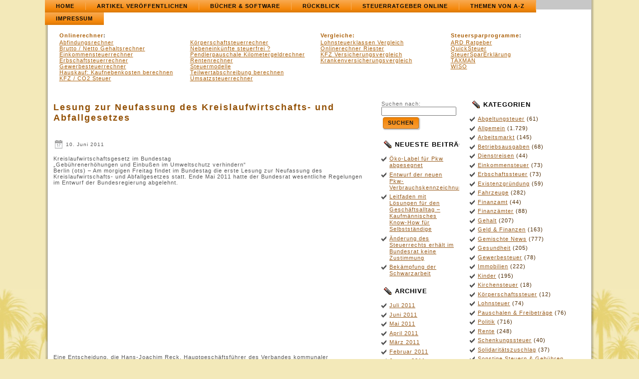

--- FILE ---
content_type: text/html; charset=UTF-8
request_url: http://www.steuer-insel.de/lesung-zur-neufassung-des-kreislaufwirtschafts-und-abfallgesetzes/
body_size: 14867
content:
<!DOCTYPE html PUBLIC "-//W3C//DTD XHTML 1.0 Transitional//EN" "http://www.w3.org/TR/xhtml1/DTD/xhtml1-transitional.dtd">
<html xmlns="http://www.w3.org/1999/xhtml" dir="ltr" lang="de" prefix="og: https://ogp.me/ns#">
<head profile="http://gmpg.org/xfn/11">
<meta http-equiv="Content-Type" content="text/html; charset=UTF-8" />
<meta http-equiv="X-UA-Compatible" content="IE=EmulateIE7" />
<meta http-equiv="Content-Type" content="text/html; charset=utf-8" />
<meta name="description" content="" />      

<script type="text/javascript" src="https://www.steuer-insel.de/wp-content/themes/Beautiful_Beach/script.js"></script>
<link rel="stylesheet" href="https://www.steuer-insel.de/wp-content/themes/Beautiful_Beach/style.css" type="text/css" media="screen" />
<!--[if IE 6]><link rel="stylesheet" href="https://www.steuer-insel.de/wp-content/themes/Beautiful_Beach/style.ie6.css" type="text/css" media="screen" /><![endif]-->
<link rel="alternate" type="application/rss+xml" title="RSS-Feed f&uuml;r Steuer Insel" href="https://www.steuer-insel.de/feed/" />
<link rel="alternate" type="application/atom+xml" title="Steuer Insel Atom-Feed" href="https://www.steuer-insel.de/feed/atom/" /> 

<link rel="pingback" href="https://www.steuer-insel.de/xmlrpc.php" />
	<style>img:is([sizes="auto" i], [sizes^="auto," i]) { contain-intrinsic-size: 3000px 1500px }</style>
	
		<!-- All in One SEO 4.7.5.1 - aioseo.com -->
		<title>Lesung zur Neufassung des Kreislaufwirtschafts- und Abfallgesetzes | Steuer Insel</title>
		<meta name="robots" content="max-image-preview:large" />
		<link rel="canonical" href="https://www.steuer-insel.de/lesung-zur-neufassung-des-kreislaufwirtschafts-und-abfallgesetzes/" />
		<meta name="generator" content="All in One SEO (AIOSEO) 4.7.5.1" />
		<meta property="og:locale" content="de_DE" />
		<meta property="og:site_name" content="Steuer Insel | Steuererklärung und Steuertipps" />
		<meta property="og:type" content="article" />
		<meta property="og:title" content="Lesung zur Neufassung des Kreislaufwirtschafts- und Abfallgesetzes | Steuer Insel" />
		<meta property="og:url" content="https://www.steuer-insel.de/lesung-zur-neufassung-des-kreislaufwirtschafts-und-abfallgesetzes/" />
		<meta property="article:published_time" content="2011-06-10T02:50:56+00:00" />
		<meta property="article:modified_time" content="2011-06-10T02:50:56+00:00" />
		<meta name="twitter:card" content="summary" />
		<meta name="twitter:title" content="Lesung zur Neufassung des Kreislaufwirtschafts- und Abfallgesetzes | Steuer Insel" />
		<script type="application/ld+json" class="aioseo-schema">
			{"@context":"https:\/\/schema.org","@graph":[{"@type":"Article","@id":"https:\/\/www.steuer-insel.de\/lesung-zur-neufassung-des-kreislaufwirtschafts-und-abfallgesetzes\/#article","name":"Lesung zur Neufassung des Kreislaufwirtschafts- und Abfallgesetzes | Steuer Insel","headline":"Lesung zur Neufassung des Kreislaufwirtschafts- und Abfallgesetzes","author":{"@id":"https:\/\/www.steuer-insel.de\/author\/joe\/#author"},"publisher":{"@id":"https:\/\/www.steuer-insel.de\/#organization"},"datePublished":"2011-06-10T04:50:56+02:00","dateModified":"2011-06-10T04:50:56+02:00","inLanguage":"de-DE","mainEntityOfPage":{"@id":"https:\/\/www.steuer-insel.de\/lesung-zur-neufassung-des-kreislaufwirtschafts-und-abfallgesetzes\/#webpage"},"isPartOf":{"@id":"https:\/\/www.steuer-insel.de\/lesung-zur-neufassung-des-kreislaufwirtschafts-und-abfallgesetzes\/#webpage"},"articleSection":"Allgemein, Politik, Geb\u00fchrenerh\u00f6hung, Gesetzentwurf, M\u00fcllgeb\u00fchren, Umweltschutz"},{"@type":"BreadcrumbList","@id":"https:\/\/www.steuer-insel.de\/lesung-zur-neufassung-des-kreislaufwirtschafts-und-abfallgesetzes\/#breadcrumblist","itemListElement":[{"@type":"ListItem","@id":"https:\/\/www.steuer-insel.de\/#listItem","position":1,"name":"Zu Hause","item":"https:\/\/www.steuer-insel.de\/","nextItem":"https:\/\/www.steuer-insel.de\/lesung-zur-neufassung-des-kreislaufwirtschafts-und-abfallgesetzes\/#listItem"},{"@type":"ListItem","@id":"https:\/\/www.steuer-insel.de\/lesung-zur-neufassung-des-kreislaufwirtschafts-und-abfallgesetzes\/#listItem","position":2,"name":"Lesung zur Neufassung des Kreislaufwirtschafts- und Abfallgesetzes","previousItem":"https:\/\/www.steuer-insel.de\/#listItem"}]},{"@type":"Organization","@id":"https:\/\/www.steuer-insel.de\/#organization","name":"Steuer Insel","description":"Steuererkl\u00e4rung und Steuertipps","url":"https:\/\/www.steuer-insel.de\/"},{"@type":"Person","@id":"https:\/\/www.steuer-insel.de\/author\/joe\/#author","url":"https:\/\/www.steuer-insel.de\/author\/joe\/","name":"joe","image":{"@type":"ImageObject","@id":"https:\/\/www.steuer-insel.de\/lesung-zur-neufassung-des-kreislaufwirtschafts-und-abfallgesetzes\/#authorImage","url":"https:\/\/secure.gravatar.com\/avatar\/4ce520302a34b0877619aa8061c87dae?s=96&d=mm&r=g","width":96,"height":96,"caption":"joe"}},{"@type":"WebPage","@id":"https:\/\/www.steuer-insel.de\/lesung-zur-neufassung-des-kreislaufwirtschafts-und-abfallgesetzes\/#webpage","url":"https:\/\/www.steuer-insel.de\/lesung-zur-neufassung-des-kreislaufwirtschafts-und-abfallgesetzes\/","name":"Lesung zur Neufassung des Kreislaufwirtschafts- und Abfallgesetzes | Steuer Insel","inLanguage":"de-DE","isPartOf":{"@id":"https:\/\/www.steuer-insel.de\/#website"},"breadcrumb":{"@id":"https:\/\/www.steuer-insel.de\/lesung-zur-neufassung-des-kreislaufwirtschafts-und-abfallgesetzes\/#breadcrumblist"},"author":{"@id":"https:\/\/www.steuer-insel.de\/author\/joe\/#author"},"creator":{"@id":"https:\/\/www.steuer-insel.de\/author\/joe\/#author"},"datePublished":"2011-06-10T04:50:56+02:00","dateModified":"2011-06-10T04:50:56+02:00"},{"@type":"WebSite","@id":"https:\/\/www.steuer-insel.de\/#website","url":"https:\/\/www.steuer-insel.de\/","name":"Steuer Insel","description":"Steuererkl\u00e4rung und Steuertipps","inLanguage":"de-DE","publisher":{"@id":"https:\/\/www.steuer-insel.de\/#organization"}}]}
		</script>
		<!-- All in One SEO -->

<link rel='dns-prefetch' href='//www.steuer-insel.de' />
<script type="text/javascript">
/* <![CDATA[ */
window._wpemojiSettings = {"baseUrl":"https:\/\/s.w.org\/images\/core\/emoji\/15.0.3\/72x72\/","ext":".png","svgUrl":"https:\/\/s.w.org\/images\/core\/emoji\/15.0.3\/svg\/","svgExt":".svg","source":{"concatemoji":"https:\/\/www.steuer-insel.de\/wp-includes\/js\/wp-emoji-release.min.js?ver=6.7.1"}};
/*! This file is auto-generated */
!function(i,n){var o,s,e;function c(e){try{var t={supportTests:e,timestamp:(new Date).valueOf()};sessionStorage.setItem(o,JSON.stringify(t))}catch(e){}}function p(e,t,n){e.clearRect(0,0,e.canvas.width,e.canvas.height),e.fillText(t,0,0);var t=new Uint32Array(e.getImageData(0,0,e.canvas.width,e.canvas.height).data),r=(e.clearRect(0,0,e.canvas.width,e.canvas.height),e.fillText(n,0,0),new Uint32Array(e.getImageData(0,0,e.canvas.width,e.canvas.height).data));return t.every(function(e,t){return e===r[t]})}function u(e,t,n){switch(t){case"flag":return n(e,"\ud83c\udff3\ufe0f\u200d\u26a7\ufe0f","\ud83c\udff3\ufe0f\u200b\u26a7\ufe0f")?!1:!n(e,"\ud83c\uddfa\ud83c\uddf3","\ud83c\uddfa\u200b\ud83c\uddf3")&&!n(e,"\ud83c\udff4\udb40\udc67\udb40\udc62\udb40\udc65\udb40\udc6e\udb40\udc67\udb40\udc7f","\ud83c\udff4\u200b\udb40\udc67\u200b\udb40\udc62\u200b\udb40\udc65\u200b\udb40\udc6e\u200b\udb40\udc67\u200b\udb40\udc7f");case"emoji":return!n(e,"\ud83d\udc26\u200d\u2b1b","\ud83d\udc26\u200b\u2b1b")}return!1}function f(e,t,n){var r="undefined"!=typeof WorkerGlobalScope&&self instanceof WorkerGlobalScope?new OffscreenCanvas(300,150):i.createElement("canvas"),a=r.getContext("2d",{willReadFrequently:!0}),o=(a.textBaseline="top",a.font="600 32px Arial",{});return e.forEach(function(e){o[e]=t(a,e,n)}),o}function t(e){var t=i.createElement("script");t.src=e,t.defer=!0,i.head.appendChild(t)}"undefined"!=typeof Promise&&(o="wpEmojiSettingsSupports",s=["flag","emoji"],n.supports={everything:!0,everythingExceptFlag:!0},e=new Promise(function(e){i.addEventListener("DOMContentLoaded",e,{once:!0})}),new Promise(function(t){var n=function(){try{var e=JSON.parse(sessionStorage.getItem(o));if("object"==typeof e&&"number"==typeof e.timestamp&&(new Date).valueOf()<e.timestamp+604800&&"object"==typeof e.supportTests)return e.supportTests}catch(e){}return null}();if(!n){if("undefined"!=typeof Worker&&"undefined"!=typeof OffscreenCanvas&&"undefined"!=typeof URL&&URL.createObjectURL&&"undefined"!=typeof Blob)try{var e="postMessage("+f.toString()+"("+[JSON.stringify(s),u.toString(),p.toString()].join(",")+"));",r=new Blob([e],{type:"text/javascript"}),a=new Worker(URL.createObjectURL(r),{name:"wpTestEmojiSupports"});return void(a.onmessage=function(e){c(n=e.data),a.terminate(),t(n)})}catch(e){}c(n=f(s,u,p))}t(n)}).then(function(e){for(var t in e)n.supports[t]=e[t],n.supports.everything=n.supports.everything&&n.supports[t],"flag"!==t&&(n.supports.everythingExceptFlag=n.supports.everythingExceptFlag&&n.supports[t]);n.supports.everythingExceptFlag=n.supports.everythingExceptFlag&&!n.supports.flag,n.DOMReady=!1,n.readyCallback=function(){n.DOMReady=!0}}).then(function(){return e}).then(function(){var e;n.supports.everything||(n.readyCallback(),(e=n.source||{}).concatemoji?t(e.concatemoji):e.wpemoji&&e.twemoji&&(t(e.twemoji),t(e.wpemoji)))}))}((window,document),window._wpemojiSettings);
/* ]]> */
</script>
<style id='wp-emoji-styles-inline-css' type='text/css'>

	img.wp-smiley, img.emoji {
		display: inline !important;
		border: none !important;
		box-shadow: none !important;
		height: 1em !important;
		width: 1em !important;
		margin: 0 0.07em !important;
		vertical-align: -0.1em !important;
		background: none !important;
		padding: 0 !important;
	}
</style>
<link rel='stylesheet' id='wp-block-library-css' href='https://www.steuer-insel.de/wp-includes/css/dist/block-library/style.min.css?ver=6.7.1' type='text/css' media='all' />
<style id='classic-theme-styles-inline-css' type='text/css'>
/*! This file is auto-generated */
.wp-block-button__link{color:#fff;background-color:#32373c;border-radius:9999px;box-shadow:none;text-decoration:none;padding:calc(.667em + 2px) calc(1.333em + 2px);font-size:1.125em}.wp-block-file__button{background:#32373c;color:#fff;text-decoration:none}
</style>
<style id='global-styles-inline-css' type='text/css'>
:root{--wp--preset--aspect-ratio--square: 1;--wp--preset--aspect-ratio--4-3: 4/3;--wp--preset--aspect-ratio--3-4: 3/4;--wp--preset--aspect-ratio--3-2: 3/2;--wp--preset--aspect-ratio--2-3: 2/3;--wp--preset--aspect-ratio--16-9: 16/9;--wp--preset--aspect-ratio--9-16: 9/16;--wp--preset--color--black: #000000;--wp--preset--color--cyan-bluish-gray: #abb8c3;--wp--preset--color--white: #ffffff;--wp--preset--color--pale-pink: #f78da7;--wp--preset--color--vivid-red: #cf2e2e;--wp--preset--color--luminous-vivid-orange: #ff6900;--wp--preset--color--luminous-vivid-amber: #fcb900;--wp--preset--color--light-green-cyan: #7bdcb5;--wp--preset--color--vivid-green-cyan: #00d084;--wp--preset--color--pale-cyan-blue: #8ed1fc;--wp--preset--color--vivid-cyan-blue: #0693e3;--wp--preset--color--vivid-purple: #9b51e0;--wp--preset--gradient--vivid-cyan-blue-to-vivid-purple: linear-gradient(135deg,rgba(6,147,227,1) 0%,rgb(155,81,224) 100%);--wp--preset--gradient--light-green-cyan-to-vivid-green-cyan: linear-gradient(135deg,rgb(122,220,180) 0%,rgb(0,208,130) 100%);--wp--preset--gradient--luminous-vivid-amber-to-luminous-vivid-orange: linear-gradient(135deg,rgba(252,185,0,1) 0%,rgba(255,105,0,1) 100%);--wp--preset--gradient--luminous-vivid-orange-to-vivid-red: linear-gradient(135deg,rgba(255,105,0,1) 0%,rgb(207,46,46) 100%);--wp--preset--gradient--very-light-gray-to-cyan-bluish-gray: linear-gradient(135deg,rgb(238,238,238) 0%,rgb(169,184,195) 100%);--wp--preset--gradient--cool-to-warm-spectrum: linear-gradient(135deg,rgb(74,234,220) 0%,rgb(151,120,209) 20%,rgb(207,42,186) 40%,rgb(238,44,130) 60%,rgb(251,105,98) 80%,rgb(254,248,76) 100%);--wp--preset--gradient--blush-light-purple: linear-gradient(135deg,rgb(255,206,236) 0%,rgb(152,150,240) 100%);--wp--preset--gradient--blush-bordeaux: linear-gradient(135deg,rgb(254,205,165) 0%,rgb(254,45,45) 50%,rgb(107,0,62) 100%);--wp--preset--gradient--luminous-dusk: linear-gradient(135deg,rgb(255,203,112) 0%,rgb(199,81,192) 50%,rgb(65,88,208) 100%);--wp--preset--gradient--pale-ocean: linear-gradient(135deg,rgb(255,245,203) 0%,rgb(182,227,212) 50%,rgb(51,167,181) 100%);--wp--preset--gradient--electric-grass: linear-gradient(135deg,rgb(202,248,128) 0%,rgb(113,206,126) 100%);--wp--preset--gradient--midnight: linear-gradient(135deg,rgb(2,3,129) 0%,rgb(40,116,252) 100%);--wp--preset--font-size--small: 13px;--wp--preset--font-size--medium: 20px;--wp--preset--font-size--large: 36px;--wp--preset--font-size--x-large: 42px;--wp--preset--spacing--20: 0.44rem;--wp--preset--spacing--30: 0.67rem;--wp--preset--spacing--40: 1rem;--wp--preset--spacing--50: 1.5rem;--wp--preset--spacing--60: 2.25rem;--wp--preset--spacing--70: 3.38rem;--wp--preset--spacing--80: 5.06rem;--wp--preset--shadow--natural: 6px 6px 9px rgba(0, 0, 0, 0.2);--wp--preset--shadow--deep: 12px 12px 50px rgba(0, 0, 0, 0.4);--wp--preset--shadow--sharp: 6px 6px 0px rgba(0, 0, 0, 0.2);--wp--preset--shadow--outlined: 6px 6px 0px -3px rgba(255, 255, 255, 1), 6px 6px rgba(0, 0, 0, 1);--wp--preset--shadow--crisp: 6px 6px 0px rgba(0, 0, 0, 1);}:where(.is-layout-flex){gap: 0.5em;}:where(.is-layout-grid){gap: 0.5em;}body .is-layout-flex{display: flex;}.is-layout-flex{flex-wrap: wrap;align-items: center;}.is-layout-flex > :is(*, div){margin: 0;}body .is-layout-grid{display: grid;}.is-layout-grid > :is(*, div){margin: 0;}:where(.wp-block-columns.is-layout-flex){gap: 2em;}:where(.wp-block-columns.is-layout-grid){gap: 2em;}:where(.wp-block-post-template.is-layout-flex){gap: 1.25em;}:where(.wp-block-post-template.is-layout-grid){gap: 1.25em;}.has-black-color{color: var(--wp--preset--color--black) !important;}.has-cyan-bluish-gray-color{color: var(--wp--preset--color--cyan-bluish-gray) !important;}.has-white-color{color: var(--wp--preset--color--white) !important;}.has-pale-pink-color{color: var(--wp--preset--color--pale-pink) !important;}.has-vivid-red-color{color: var(--wp--preset--color--vivid-red) !important;}.has-luminous-vivid-orange-color{color: var(--wp--preset--color--luminous-vivid-orange) !important;}.has-luminous-vivid-amber-color{color: var(--wp--preset--color--luminous-vivid-amber) !important;}.has-light-green-cyan-color{color: var(--wp--preset--color--light-green-cyan) !important;}.has-vivid-green-cyan-color{color: var(--wp--preset--color--vivid-green-cyan) !important;}.has-pale-cyan-blue-color{color: var(--wp--preset--color--pale-cyan-blue) !important;}.has-vivid-cyan-blue-color{color: var(--wp--preset--color--vivid-cyan-blue) !important;}.has-vivid-purple-color{color: var(--wp--preset--color--vivid-purple) !important;}.has-black-background-color{background-color: var(--wp--preset--color--black) !important;}.has-cyan-bluish-gray-background-color{background-color: var(--wp--preset--color--cyan-bluish-gray) !important;}.has-white-background-color{background-color: var(--wp--preset--color--white) !important;}.has-pale-pink-background-color{background-color: var(--wp--preset--color--pale-pink) !important;}.has-vivid-red-background-color{background-color: var(--wp--preset--color--vivid-red) !important;}.has-luminous-vivid-orange-background-color{background-color: var(--wp--preset--color--luminous-vivid-orange) !important;}.has-luminous-vivid-amber-background-color{background-color: var(--wp--preset--color--luminous-vivid-amber) !important;}.has-light-green-cyan-background-color{background-color: var(--wp--preset--color--light-green-cyan) !important;}.has-vivid-green-cyan-background-color{background-color: var(--wp--preset--color--vivid-green-cyan) !important;}.has-pale-cyan-blue-background-color{background-color: var(--wp--preset--color--pale-cyan-blue) !important;}.has-vivid-cyan-blue-background-color{background-color: var(--wp--preset--color--vivid-cyan-blue) !important;}.has-vivid-purple-background-color{background-color: var(--wp--preset--color--vivid-purple) !important;}.has-black-border-color{border-color: var(--wp--preset--color--black) !important;}.has-cyan-bluish-gray-border-color{border-color: var(--wp--preset--color--cyan-bluish-gray) !important;}.has-white-border-color{border-color: var(--wp--preset--color--white) !important;}.has-pale-pink-border-color{border-color: var(--wp--preset--color--pale-pink) !important;}.has-vivid-red-border-color{border-color: var(--wp--preset--color--vivid-red) !important;}.has-luminous-vivid-orange-border-color{border-color: var(--wp--preset--color--luminous-vivid-orange) !important;}.has-luminous-vivid-amber-border-color{border-color: var(--wp--preset--color--luminous-vivid-amber) !important;}.has-light-green-cyan-border-color{border-color: var(--wp--preset--color--light-green-cyan) !important;}.has-vivid-green-cyan-border-color{border-color: var(--wp--preset--color--vivid-green-cyan) !important;}.has-pale-cyan-blue-border-color{border-color: var(--wp--preset--color--pale-cyan-blue) !important;}.has-vivid-cyan-blue-border-color{border-color: var(--wp--preset--color--vivid-cyan-blue) !important;}.has-vivid-purple-border-color{border-color: var(--wp--preset--color--vivid-purple) !important;}.has-vivid-cyan-blue-to-vivid-purple-gradient-background{background: var(--wp--preset--gradient--vivid-cyan-blue-to-vivid-purple) !important;}.has-light-green-cyan-to-vivid-green-cyan-gradient-background{background: var(--wp--preset--gradient--light-green-cyan-to-vivid-green-cyan) !important;}.has-luminous-vivid-amber-to-luminous-vivid-orange-gradient-background{background: var(--wp--preset--gradient--luminous-vivid-amber-to-luminous-vivid-orange) !important;}.has-luminous-vivid-orange-to-vivid-red-gradient-background{background: var(--wp--preset--gradient--luminous-vivid-orange-to-vivid-red) !important;}.has-very-light-gray-to-cyan-bluish-gray-gradient-background{background: var(--wp--preset--gradient--very-light-gray-to-cyan-bluish-gray) !important;}.has-cool-to-warm-spectrum-gradient-background{background: var(--wp--preset--gradient--cool-to-warm-spectrum) !important;}.has-blush-light-purple-gradient-background{background: var(--wp--preset--gradient--blush-light-purple) !important;}.has-blush-bordeaux-gradient-background{background: var(--wp--preset--gradient--blush-bordeaux) !important;}.has-luminous-dusk-gradient-background{background: var(--wp--preset--gradient--luminous-dusk) !important;}.has-pale-ocean-gradient-background{background: var(--wp--preset--gradient--pale-ocean) !important;}.has-electric-grass-gradient-background{background: var(--wp--preset--gradient--electric-grass) !important;}.has-midnight-gradient-background{background: var(--wp--preset--gradient--midnight) !important;}.has-small-font-size{font-size: var(--wp--preset--font-size--small) !important;}.has-medium-font-size{font-size: var(--wp--preset--font-size--medium) !important;}.has-large-font-size{font-size: var(--wp--preset--font-size--large) !important;}.has-x-large-font-size{font-size: var(--wp--preset--font-size--x-large) !important;}
:where(.wp-block-post-template.is-layout-flex){gap: 1.25em;}:where(.wp-block-post-template.is-layout-grid){gap: 1.25em;}
:where(.wp-block-columns.is-layout-flex){gap: 2em;}:where(.wp-block-columns.is-layout-grid){gap: 2em;}
:root :where(.wp-block-pullquote){font-size: 1.5em;line-height: 1.6;}
</style>
<link rel='stylesheet' id='taxopress-frontend-css-css' href='https://www.steuer-insel.de/wp-content/plugins/simple-tags/assets/frontend/css/frontend.css?ver=3.27.0' type='text/css' media='all' />
<script type="text/javascript" src="https://www.steuer-insel.de/wp-includes/js/jquery/jquery.min.js?ver=3.7.1" id="jquery-core-js"></script>
<script type="text/javascript" src="https://www.steuer-insel.de/wp-includes/js/jquery/jquery-migrate.min.js?ver=3.4.1" id="jquery-migrate-js"></script>
<script type="text/javascript" src="https://www.steuer-insel.de/wp-content/plugins/simple-tags/assets/frontend/js/frontend.js?ver=3.27.0" id="taxopress-frontend-js-js"></script>
<link rel="https://api.w.org/" href="https://www.steuer-insel.de/wp-json/" /><link rel="alternate" title="JSON" type="application/json" href="https://www.steuer-insel.de/wp-json/wp/v2/posts/5104" /><link rel="EditURI" type="application/rsd+xml" title="RSD" href="https://www.steuer-insel.de/xmlrpc.php?rsd" />
<meta name="generator" content="WordPress 6.7.1" />
<link rel='shortlink' href='https://www.steuer-insel.de/?p=5104' />
<link rel="alternate" title="oEmbed (JSON)" type="application/json+oembed" href="https://www.steuer-insel.de/wp-json/oembed/1.0/embed?url=https%3A%2F%2Fwww.steuer-insel.de%2Flesung-zur-neufassung-des-kreislaufwirtschafts-und-abfallgesetzes%2F" />
<link rel="alternate" title="oEmbed (XML)" type="text/xml+oembed" href="https://www.steuer-insel.de/wp-json/oembed/1.0/embed?url=https%3A%2F%2Fwww.steuer-insel.de%2Flesung-zur-neufassung-des-kreislaufwirtschafts-und-abfallgesetzes%2F&#038;format=xml" />
<style data-context="foundation-flickity-css">/*! Flickity v2.0.2
http://flickity.metafizzy.co
---------------------------------------------- */.flickity-enabled{position:relative}.flickity-enabled:focus{outline:0}.flickity-viewport{overflow:hidden;position:relative;height:100%}.flickity-slider{position:absolute;width:100%;height:100%}.flickity-enabled.is-draggable{-webkit-tap-highlight-color:transparent;tap-highlight-color:transparent;-webkit-user-select:none;-moz-user-select:none;-ms-user-select:none;user-select:none}.flickity-enabled.is-draggable .flickity-viewport{cursor:move;cursor:-webkit-grab;cursor:grab}.flickity-enabled.is-draggable .flickity-viewport.is-pointer-down{cursor:-webkit-grabbing;cursor:grabbing}.flickity-prev-next-button{position:absolute;top:50%;width:44px;height:44px;border:none;border-radius:50%;background:#fff;background:hsla(0,0%,100%,.75);cursor:pointer;-webkit-transform:translateY(-50%);transform:translateY(-50%)}.flickity-prev-next-button:hover{background:#fff}.flickity-prev-next-button:focus{outline:0;box-shadow:0 0 0 5px #09f}.flickity-prev-next-button:active{opacity:.6}.flickity-prev-next-button.previous{left:10px}.flickity-prev-next-button.next{right:10px}.flickity-rtl .flickity-prev-next-button.previous{left:auto;right:10px}.flickity-rtl .flickity-prev-next-button.next{right:auto;left:10px}.flickity-prev-next-button:disabled{opacity:.3;cursor:auto}.flickity-prev-next-button svg{position:absolute;left:20%;top:20%;width:60%;height:60%}.flickity-prev-next-button .arrow{fill:#333}.flickity-page-dots{position:absolute;width:100%;bottom:-25px;padding:0;margin:0;list-style:none;text-align:center;line-height:1}.flickity-rtl .flickity-page-dots{direction:rtl}.flickity-page-dots .dot{display:inline-block;width:10px;height:10px;margin:0 8px;background:#333;border-radius:50%;opacity:.25;cursor:pointer}.flickity-page-dots .dot.is-selected{opacity:1}</style><style data-context="foundation-slideout-css">.slideout-menu{position:fixed;left:0;top:0;bottom:0;right:auto;z-index:0;width:256px;overflow-y:auto;-webkit-overflow-scrolling:touch;display:none}.slideout-menu.pushit-right{left:auto;right:0}.slideout-panel{position:relative;z-index:1;will-change:transform}.slideout-open,.slideout-open .slideout-panel,.slideout-open body{overflow:hidden}.slideout-open .slideout-menu{display:block}.pushit{display:none}</style><style type="text/css">.recentcomments a{display:inline !important;padding:0 !important;margin:0 !important;}</style><style>.ios7.web-app-mode.has-fixed header{ background-color: rgba(3,122,221,.88);}</style>
<!-- Google tag (gtag.js) -->
<script async src="https://www.googletagmanager.com/gtag/js?id=G-B8R1LLR80S"></script>
<script>
  window.dataLayer = window.dataLayer || [];
  function gtag(){dataLayer.push(arguments);}
  gtag('js', new Date());

  gtag('config', 'G-B8R1LLR80S');
</script>
</head>



<div class="Main">
<div class="Sheet">
    <div class="Sheet-tl"></div>
    <div class="Sheet-tr"><div></div></div>
    <div class="Sheet-bl"><div></div></div>
    <div class="Sheet-br"><div></div></div>
    <div class="Sheet-tc"><div></div></div>
    <div class="Sheet-bc"><div></div></div>
    <div class="Sheet-cl"><div></div></div>
    <div class="Sheet-cr"><div></div></div>
    <div class="Sheet-cc"></div>
    <div class="Sheet-body">
 <div align="center">
  <center>
  <!--<table border="0" cellpadding="0" cellspacing="0" style="border-collapse: collapse" bordercolor="#111111" width="90%">
    <tr>
      <td width="100%"><br>Werbung<br></td>
    </tr>
  </table>
  </center>-->
</div>


</div>
<div class="nav">
    <ul class="artmenu">
        <li><a href="http://www.steuer-insel.de"><span><span>Home</span></span></a></li><li class="page_item page-item-8166"><a href="https://www.steuer-insel.de/artikel-veroeffentlichen/"><span><span>Artikel Veröffentlichen</span></span></a></li>
<li class="page_item page-item-6932"><a href="https://www.steuer-insel.de/buecher-software/"><span><span>Bücher &amp; Software</span></span></a></li>
<li class="page_item page-item-4927"><a href="https://www.steuer-insel.de/monatsrueckblick/"><span><span>Rückblick</span></span></a></li>
<li class="page_item page-item-1012"><a href="https://www.steuer-insel.de/einleitung/"><span><span>Steuerratgeber Online</span></span></a></li>
<li class="page_item page-item-3509"><a href="https://www.steuer-insel.de/themenuebersicht/"><span><span>Themen von A-Z</span></span></a></li>
<li class="page_item page-item-1013"><a href="https://www.steuer-insel.de/impressum/"><span><span>Impressum</span></span></a></li>
    </ul>
    <div class="l">
    </div>
    <div class="r">
        <div>
        </div>
   </div>
</div>

  <center>
  <table border="0" cellspacing="1" style="border-collapse: collapse" bordercolor="#111111" width="95%">
    <tr>
      <td width="25%" valign="top">&nbsp;</td>
      <td width="25%" valign="top">&nbsp;</td>
      <td width="25%" valign="top">&nbsp;</td>
      <td width="25%" valign="top">&nbsp;</td>
    </tr>
    <tr>
      <td width="25%" valign="top"><b>
      <a href="http://www.steuer-insel.de/index.php/tag/onlinerechner/" style="text-decoration: none">Onlinerechner</a>:</b></td>
      <td width="25%" valign="top">&nbsp;</td>
      <td width="25%" valign="top"><b>
      <a href="http://www.steuer-insel.de/index.php/tag/vergleich/" style="text-decoration: none">Vergleiche:</a></b></td>
      <td width="25%" valign="top"><b>
      <a href="http://www.steuer-insel.de/index.php/category/steuersoftware/" style="text-decoration: none">Steuersparprogramme</a>:</b></td>
    </tr>
    <tr>
      <td width="25%" valign="top">
      <ul>
        <li>
              <a href="http://www.steuer-insel.de/index.php/online-abfindungsrechner/">
              Abfindungsrechner</a></li>
        <li>
              <a href="http://www.steuer-insel.de/index.php/online-gehaltsrechner-kostenlos/">
              Brutto / Netto Gehaltsrechner</a></li>
        <li>
              <a href="http://www.steuer-insel.de/index.php/einkommensteuer-rechner/">
              Einkommensteuerrechner</a></li>
        <li>
              <a href="http://www.steuer-insel.de/index.php/erbschaftsteuer-online-rechner/">
              Erbschaftsteuerrechner</a></li>
        <li>
              <a href="http://www.steuer-insel.de/index.php/gewerbesteuer-rechner/">
              Gewerbesteuerrechner</a></li>
        <li>
              <a href="http://www.steuer-insel.de/index.php/online-berechnung-der-nebenkosten-beim-kauf-einer-immobilie-inkl-grundstueck/">
              Hauskauf: Kaufnebenkosten berechnen</a></li>
        <li>
              <a href="http://www.steuer-insel.de/index.php/kfz-co2-steuer-online-rechner/">
              KFZ / CO2 Steuer</a></li>
      </ul>
      </td>
      <td width="25%" valign="top">
      <ul>
        <li><a href="http://www.steuer-insel.de/index.php/koerperschaftsteuer/">
        K&ouml;rperschaftsteuerrechner</a></li>
        <li>
    <a href="http://www.steuer-insel.de/index.php/nebeneinkuenfte-haerteausgleich-online-berechnen-steuerfrei-oder-nicht/">
    Nebeneink&uuml;nfte steuerfrei ?</a></li>
        <li>
    <a href="http://www.steuer-insel.de/index.php/entfernungspauschale-rechner/">
    Pendlerpauschale Kilometergeldrechner</a></li>
        <li><a href="http://www.steuer-insel.de/index.php/rentenrechner/">
    Rentenrechner</a></li>
        <li>
    <a href="http://www.steuer-insel.de/index.php/lohnsteuerklassen-vergleich-steuermodelle-online-vergleichen/">
    Steuermodelle</a></li>
        <li>
    <a href="http://www.steuer-insel.de/index.php/teilwertabschreibung-errechnen/">
    Teilwertabschreibung berechnen</a></li>
        <li>
    <a href="http://www.steuer-insel.de/index.php/umsatzsteuer-brutto-netto-rechner/">
    Umsatzsteuerrechner</a></li>
      </ul>
      </td>
      <td width="25%" valign="top">
      <ul>
        <li>
    <a href="http://www.steuer-insel.de/index.php/lohnsteuerklassen-vergleich-steuermodelle-online-vergleichen/" rel="bookmark" title="Permanent-Link zu Lohnsteuerklassen Vergleich � Steuermodelle online vergleichen">
    Lohnsteuerklassen Vergleich</a></li>
        <li>
    
      <a href="http://www.steuer-insel.de/index.php/onlinerechner-riester-versicherung/" rel="bookmark" title="Permanent-Link zu Onlinerechner Riester Versicherung">
      Onlinerechner Riester</a></li>
        <li>
      <a href="http://www.steuer-insel.de/index.php/kfz-versicherungsvergleich/" rel="bookmark" title="Permanent-Link zu KFZ Versicherungsvergleich">
      KFZ Versicherungsvergleich</a></li>
        <li>
      <a href="http://www.steuer-insel.de/index.php/krankenversicherung/" rel="bookmark" title="Permanent-Link zu Krankenversicherungsvergleich">
      Krankenversicherungsvergleich </a>
        </li>
      </ul>
      </td>
      <td width="25%" valign="top">
      <ul>
        <li>
              <a href="http://www.steuer-insel.de/index.php/ard-ratgeber-geld/">
              ARD Ratgeber</a></li>
        <li>
              <a href="http://www.steuer-insel.de/index.php/quicksteuer-2013/">
              QuickSteuer</a></li>
              <li>
              <a href="http://www.steuer-insel.de/index.php/steuer-spar-erklaerung-2013-mit-pc-und-mac-schnell-und-sicher-zur-einkommensteuererklaerung-2012/">
              SteuerSparErkl&auml;rung</a></li>
              <li>
              <a href="http://www.steuer-insel.de/index.php/taxman-2013/">
              TAXMAN</a></li>
              <li>
              <a href="http://www.steuer-insel.de/index.php/wiso-steuer-software-2013/">
              WISO</a></li>
      </ul>
      </td>
    </tr>
  </table>
  </center>
<br>
<br><div class="contentLayout">
<div class="content">

<div class="Post">
    <div class="Post-body">
<div class="Post-inner article">
<h2 class="PostHeaderIcon-wrapper">
<span class="PostHeader"><a href="https://www.steuer-insel.de/lesung-zur-neufassung-des-kreislaufwirtschafts-und-abfallgesetzes/" rel="bookmark" title=" Lesung zur Neufassung des Kreislaufwirtschafts- und Abfallgesetzes">
Lesung zur Neufassung des Kreislaufwirtschafts- und Abfallgesetzes</a></span>
</h2>

<br>

<br>

<div class="PostHeaderIcons metadata-icons">
<img src="https://www.steuer-insel.de/wp-content/themes/Beautiful_Beach/images/PostDateIcon.png" width="17" height="18" alt="PostDateIcon" />
10. Juni 2011
</div>
<div class="PostContent">

<p>Kreislaufwirtschaftsgesetz im Bundestag<br />
&#8222;Gebührenerhöhungen und Einbußen im Umweltschutz verhindern&#8220;<br />
Berlin (ots) &#8211; Am morgigen Freitag findet im Bundestag die erste Lesung zur Neufassung des Kreislaufwirtschafts- und Abfallgesetzes statt. Ende Mai 2011 hatte der Bundesrat wesentliche Regelungen im Entwurf der Bundesregierung abgelehnt.<br />
<span id="more-5104"></span><br />
<script type="text/javascript"><!--
google_ad_client = "pub-1684721532268099";
/* 336x280, Erstellt 30.08.09 */
google_ad_slot = "3583822206";
google_ad_width = 336;
google_ad_height = 280;
//-->
</script><br />
<script type="text/javascript"
src="http://pagead2.googlesyndication.com/pagead/show_ads.js">
</script></p>
<p><span style="color: #ffffff;">.</span></p>
<p>Eine Entscheidung, die Hans-Joachim Reck, Hauptgeschäftsführer des Verbandes kommunaler Unternehmen (VKU), begrüßt: &#8222;Der Bundesrat hat erkannt, dass die Kommunen anders als private Entsorger Aufgaben von allgemeinem wirtschaftlichem Interesse erfüllen und besondere Rahmenbedingungen benötigen. Das muss sich im Gesetz niederschlagen. Die im Entwurf der Bundesregierung vorgeschlagenen Ã„nderungen würden die Abfallwirtschaft massiv beeinträchtigen &#8211; zu Lasten von Kommunen, Bürgern, Wirtschaft und Umwelt.&#8220;</p>
<p>Konkret befürchtet der Verband Gebührenerhöhungen und Rückschritte im Klima- und Ressourcenschutz. Dazu Reck: &#8222;Der Gesetzentwurf der Bundesregierung sieht vor, dass sich private Entsorger die werthaltigen Stoffe aus den Abfällen herauspicken können, während die teure Restmüllentsorgung an den Kommunen hängen bleibt. Die Folge: Gewinne werden privatisiert, die Bürger müssen mit höheren Gebühren rechnen.&#8220; Auch wichtige Investitionen in Recyclingtechnologien sind gefährdet. &#8222;Die Kommunen haben im Laufe der Jahrzehnte hervorragende Infrastrukturen aufgebaut und in moderne Anlagen investiert. Damit sie das weiterhin tun können, benötigen sie Planungssicherheit und einen stabilen Gebührenhaushalt&#8220;, so der Hauptgeschäftsführer.</p>
<p>Der Gesetzentwurf wird morgen an die zuständigen Ausschüsse des Bundestages übergeben. Die weiteren Beratungen finden nach der Sommerpause statt. &#8222;Die Bundestagsabgeordneten sollten sich in den kommenden Monaten in ihren Wahlkreisen informieren, welche gravierenden Einschnitte der Gesetzentwurf in seiner jetzigen Form für die kommunalen Entsorgungsbetriebe bedeuten würde. Ich glaube nicht, dass die Abgeordneten für ein Gesetz stimmen, das Gebührenerhöhungen für die Bürger und Einbußen im Umweltschutz mit sich bringt&#8220;, so Reck.</p>
<p>Der Verband kommunaler Unternehmen (VKU) vertritt rund 1.400 kommunalwirtschaftliche Unternehmen in den Bereichen Energie, Wasser/Abwasser und Abfallwirtschaft. Mit über 240.000 Beschäftigten wurden 2008 Umsatzerlöse von rund 92 Milliarden Euro erwirtschaftet und etwa 8,8 Milliarden Euro investiert. Die VKU-Mitgliedsunternehmen haben im Endkundensegment einen Marktanteil von 54,2 Prozent in der Strom-, 51,4 Prozent in der Erdgas-, 77,5 Prozent in der Trinkwasser-, 53,6 Prozent in der Wärmeversorgung und 11,8 Prozent in der Abwasserentsorgung.</p>
<p>Pressekontakt:</p>
<p>Pressesprecher: Carsten Wagner<br />
Fon:   +49 30 58580-220<br />
Mobil: +49 170 8580-220<br />
Fax:   +49 30 58580-107<br />
carsten.wagner@vku.de</p>
<p>Stv. Pressesprecher: Beatrice Kolp<br />
Fon:   +49 30 58580-225<br />
Mobil: +49 170 8580-225<br />
Fax:   +49 30 58580-107<br />
kolp@vku.de</p>
<p>Stv. Pressesprecher: Stefan Luig<br />
Fon:   +49 30 58580-226<br />
Mobil: +49 170 8580-226<br />
Fax:   +49 30 58580-107<br />
luig@vku.de</p>
<p><script type="text/javascript"><!--
google_ad_client = "pub-1684721532268099";
/* 336x280, Erstellt 30.08.09 */
google_ad_slot = "3583822206";
google_ad_width = 336;
google_ad_height = 280;
//-->
</script><br />
<script type="text/javascript"
src="http://pagead2.googlesyndication.com/pagead/show_ads.js">
</script></p>
<p><span style="color: #ffffff;">.</span></p>
<div class='yarpp yarpp-related yarpp-related-website yarpp-template-list'>
<!-- YARPP List -->
<h3>Related posts:</h3><ol>
<li><a href="https://www.steuer-insel.de/neues-abfallgesetz-zwingt-kommunen-zu-gebuehrenerhoehungen/" rel="bookmark" title="Neues Abfallgesetz zwingt Kommunen zu Gebührenerhöhungen">Neues Abfallgesetz zwingt Kommunen zu Gebührenerhöhungen</a></li>
<li><a href="https://www.steuer-insel.de/steuerkonzept-der-csu/" rel="bookmark" title="Steuerkonzept der CSU">Steuerkonzept der CSU</a></li>
<li><a href="https://www.steuer-insel.de/die-christlich-liberale-koalition-drueckt-bei-der-steuervereinfachung-weiter-aufs-tempo/" rel="bookmark" title="Die christlich-liberale Koalition drückt bei der Steuervereinfachung weiter aufs Tempo">Die christlich-liberale Koalition drückt bei der Steuervereinfachung weiter aufs Tempo</a></li>
<li><a href="https://www.steuer-insel.de/neuregelung-der-strafbefreienden-selbstanzeige-bei-steuerhinterziehung/" rel="bookmark" title="Neuregelung der strafbefreienden Selbstanzeige bei Steuerhinterziehung">Neuregelung der strafbefreienden Selbstanzeige bei Steuerhinterziehung</a></li>
</ol>
</div>
</div>


</ul><br>
<div class="cleared"></div>
<div class="PostMetadataFooter">
<div class="PostFooterIcons metadata-icons">
Schlagworte: <a href="https://www.steuer-insel.de/tag/gebuehrenerhoehung/" rel="tag">Gebührenerhöhung</a>, <a href="https://www.steuer-insel.de/tag/gesetzentwurf/" rel="tag">Gesetzentwurf</a>, <a href="https://www.steuer-insel.de/tag/muellgebuehren/" rel="tag">Müllgebühren</a>, <a href="https://www.steuer-insel.de/tag/umweltschutz/" rel="tag">Umweltschutz</a> 
</div>

</div>

</div>
 </div>
</div>
<br>
<center>

</center>
<!-- You can start editing here. -->


			<!-- If comments are open, but there are no comments. -->

	 

<div class="Post">
    <div class="Post-body">
<div class="Post-inner article">

<div class="PostContent">

<div id="respond">
  
  <h3>Kommentieren</h3>

<div class="cancel-comment-reply">
	<small><a rel="nofollow" id="cancel-comment-reply-link" href="/lesung-zur-neufassung-des-kreislaufwirtschafts-und-abfallgesetzes/#respond" style="display:none;">Hier klicken, um das Antworten abzubrechen.</a></small>
</div>


<form action="http://www.steuer-insel.de/wp-comments-post.php" method="post" id="commentform">


<p><input type="text" name="author" id="author" value="" size="22" tabindex="1" aria-required='true' />
<label for="author"><small>Name (ben&ouml;tigt)</small></label></p>

<p><input type="text" name="email" id="email" value="" size="22" tabindex="2" aria-required='true' />
<label for="email"><small>E-Mail (wird nicht ver&ouml;ffentlicht) (ben&ouml;tigt)</small></label></p>

<p><input type="text" name="url" id="url" value="" size="22" tabindex="3" />
<label for="url"><small>Website</small></label></p>



<!--<p><small><strong>XHTML:</strong> Sie k&ouml;nnen folgende Elemente nutzen: <code>&lt;a href=&quot;&quot; title=&quot;&quot;&gt; &lt;abbr title=&quot;&quot;&gt; &lt;acronym title=&quot;&quot;&gt; &lt;b&gt; &lt;blockquote cite=&quot;&quot;&gt; &lt;cite&gt; &lt;code&gt; &lt;del datetime=&quot;&quot;&gt; &lt;em&gt; &lt;i&gt; &lt;q cite=&quot;&quot;&gt; &lt;s&gt; &lt;strike&gt; &lt;strong&gt; </code></small></p>-->

<p><textarea name="comment" id="comment" cols="100%" rows="10" tabindex="4"></textarea></p>

<p>

    <button class="Button" type="submit" name="submit" tabindex="5">
      <span class="btn">
        <span class="t">
          Kommentar senden        </span>
        <span class="r">
          <span></span>
        </span>
        <span class="l"></span>
      </span>
    </button>

<input type='hidden' name='comment_post_ID' value='5104' id='comment_post_ID' />
<input type='hidden' name='comment_parent' id='comment_parent' value='0' />
</p>

</form>

</div>

</div>
<div class="cleared"></div>


</div>

    </div>
</div>

</div><div class="sidebar1">
<div class="sidebar1">      
<div class="Block">
    <div class="Block-body">
<div class="BlockContent">
    <div class="BlockContent-body">
<form method="get" id="searchform" action="https://www.steuer-insel.de/">

<label for="s">Suchen nach:</label>

<div><input type="text" value="" name="s" id="s" style="width: 95%;" />

<button class="Button" type="submit" name="search">
 <span class="btn">
  <span class="t">Suchen</span>
  <span class="r"><span></span></span>
  <span class="l"></span>
 </span>
</button>
</div>
</form>


    </div>
</div>

    </div>
</div>

		<div class="Block">
    <div class="Block-body">

		<div class="BlockHeader">
    <div class="header-tag-icon">
        <div class="BlockHeader-text">
Neueste Beiträge
        </div>
    </div>
    <div class="l"></div>
    <div class="r"><div></div></div>
</div>
<div class="BlockContent">
    <div class="BlockContent-body">

		<ul>
											<li>
					<a href="https://www.steuer-insel.de/oeko-label-fuer-pkw-abgesegnet/">Öko-Label für Pkw abgesegnet</a>
									</li>
											<li>
					<a href="https://www.steuer-insel.de/entwurf-der-neuen-pkw-verbrauchskennzeichnung/">Entwurf der neuen Pkw-Verbrauchskennzeichnung</a>
									</li>
											<li>
					<a href="https://www.steuer-insel.de/leitfaden-mit-loesungen-fuer-den-geschaeftsalltag-kaufmaennisches-know-how-fuer-selbststaendige/">Leitfaden mit Lösungen für den Geschäftsalltag &#8211; Kaufmännisches Know-How für Selbstständige</a>
									</li>
											<li>
					<a href="https://www.steuer-insel.de/aenderung-des-steuerrechts-erhaelt-im-bundesrat-keine-zustimmung/">Änderung des Steuerrechts erhält im Bundesrat keine Zustimmung</a>
									</li>
											<li>
					<a href="https://www.steuer-insel.de/bekaempfung-der-schwarzarbeit/">Bekämpfung der Schwarzarbeit</a>
									</li>
					</ul>

		
    </div>
</div>

    </div>
</div>
<div class="Block">
    <div class="Block-body">
<div class="BlockHeader">
    <div class="header-tag-icon">
        <div class="BlockHeader-text">
Archive
        </div>
    </div>
    <div class="l"></div>
    <div class="r"><div></div></div>
</div>
<div class="BlockContent">
    <div class="BlockContent-body">

			<ul>
					<li><a href='https://www.steuer-insel.de/2011/07/'>Juli 2011</a></li>
	<li><a href='https://www.steuer-insel.de/2011/06/'>Juni 2011</a></li>
	<li><a href='https://www.steuer-insel.de/2011/05/'>Mai 2011</a></li>
	<li><a href='https://www.steuer-insel.de/2011/04/'>April 2011</a></li>
	<li><a href='https://www.steuer-insel.de/2011/03/'>März 2011</a></li>
	<li><a href='https://www.steuer-insel.de/2011/02/'>Februar 2011</a></li>
	<li><a href='https://www.steuer-insel.de/2011/01/'>Januar 2011</a></li>
	<li><a href='https://www.steuer-insel.de/2010/12/'>Dezember 2010</a></li>
	<li><a href='https://www.steuer-insel.de/2010/11/'>November 2010</a></li>
	<li><a href='https://www.steuer-insel.de/2010/10/'>Oktober 2010</a></li>
	<li><a href='https://www.steuer-insel.de/2010/09/'>September 2010</a></li>
	<li><a href='https://www.steuer-insel.de/2010/08/'>August 2010</a></li>
	<li><a href='https://www.steuer-insel.de/2010/07/'>Juli 2010</a></li>
	<li><a href='https://www.steuer-insel.de/2010/06/'>Juni 2010</a></li>
	<li><a href='https://www.steuer-insel.de/2010/05/'>Mai 2010</a></li>
	<li><a href='https://www.steuer-insel.de/2010/04/'>April 2010</a></li>
	<li><a href='https://www.steuer-insel.de/2010/03/'>März 2010</a></li>
	<li><a href='https://www.steuer-insel.de/2010/02/'>Februar 2010</a></li>
	<li><a href='https://www.steuer-insel.de/2010/01/'>Januar 2010</a></li>
	<li><a href='https://www.steuer-insel.de/2009/12/'>Dezember 2009</a></li>
	<li><a href='https://www.steuer-insel.de/2009/11/'>November 2009</a></li>
	<li><a href='https://www.steuer-insel.de/2009/10/'>Oktober 2009</a></li>
	<li><a href='https://www.steuer-insel.de/2009/09/'>September 2009</a></li>
	<li><a href='https://www.steuer-insel.de/2009/08/'>August 2009</a></li>
	<li><a href='https://www.steuer-insel.de/2009/07/'>Juli 2009</a></li>
	<li><a href='https://www.steuer-insel.de/2009/06/'>Juni 2009</a></li>
	<li><a href='https://www.steuer-insel.de/2009/05/'>Mai 2009</a></li>
	<li><a href='https://www.steuer-insel.de/2009/04/'>April 2009</a></li>
	<li><a href='https://www.steuer-insel.de/2009/03/'>März 2009</a></li>
	<li><a href='https://www.steuer-insel.de/2009/02/'>Februar 2009</a></li>
	<li><a href='https://www.steuer-insel.de/2009/01/'>Januar 2009</a></li>
	<li><a href='https://www.steuer-insel.de/2008/12/'>Dezember 2008</a></li>
	<li><a href='https://www.steuer-insel.de/2008/11/'>November 2008</a></li>
	<li><a href='https://www.steuer-insel.de/2008/10/'>Oktober 2008</a></li>
	<li><a href='https://www.steuer-insel.de/2008/09/'>September 2008</a></li>
	<li><a href='https://www.steuer-insel.de/2008/08/'>August 2008</a></li>
	<li><a href='https://www.steuer-insel.de/2008/07/'>Juli 2008</a></li>
	<li><a href='https://www.steuer-insel.de/2008/06/'>Juni 2008</a></li>
	<li><a href='https://www.steuer-insel.de/2008/05/'>Mai 2008</a></li>
	<li><a href='https://www.steuer-insel.de/2008/04/'>April 2008</a></li>
	<li><a href='https://www.steuer-insel.de/2008/03/'>März 2008</a></li>
	<li><a href='https://www.steuer-insel.de/2008/02/'>Februar 2008</a></li>
	<li><a href='https://www.steuer-insel.de/2008/01/'>Januar 2008</a></li>
	<li><a href='https://www.steuer-insel.de/2007/12/'>Dezember 2007</a></li>
	<li><a href='https://www.steuer-insel.de/2007/11/'>November 2007</a></li>
	<li><a href='https://www.steuer-insel.de/2007/10/'>Oktober 2007</a></li>
	<li><a href='https://www.steuer-insel.de/2007/09/'>September 2007</a></li>
	<li><a href='https://www.steuer-insel.de/2007/08/'>August 2007</a></li>
	<li><a href='https://www.steuer-insel.de/2007/07/'>Juli 2007</a></li>
	<li><a href='https://www.steuer-insel.de/2007/06/'>Juni 2007</a></li>
	<li><a href='https://www.steuer-insel.de/2007/05/'>Mai 2007</a></li>
	<li><a href='https://www.steuer-insel.de/2007/04/'>April 2007</a></li>
	<li><a href='https://www.steuer-insel.de/2007/03/'>März 2007</a></li>
	<li><a href='https://www.steuer-insel.de/2007/02/'>Februar 2007</a></li>
	<li><a href='https://www.steuer-insel.de/2007/01/'>Januar 2007</a></li>
	<li><a href='https://www.steuer-insel.de/2006/12/'>Dezember 2006</a></li>
	<li><a href='https://www.steuer-insel.de/2006/11/'>November 2006</a></li>
	<li><a href='https://www.steuer-insel.de/2006/10/'>Oktober 2006</a></li>
	<li><a href='https://www.steuer-insel.de/2006/03/'>März 2006</a></li>
	<li><a href='https://www.steuer-insel.de/2006/01/'>Januar 2006</a></li>
	<li><a href='https://www.steuer-insel.de/2005/09/'>September 2005</a></li>
	<li><a href='https://www.steuer-insel.de/2005/07/'>Juli 2005</a></li>
	<li><a href='https://www.steuer-insel.de/2005/06/'>Juni 2005</a></li>
	<li><a href='https://www.steuer-insel.de/2005/05/'>Mai 2005</a></li>
	<li><a href='https://www.steuer-insel.de/2005/04/'>April 2005</a></li>
	<li><a href='https://www.steuer-insel.de/2005/03/'>März 2005</a></li>
	<li><a href='https://www.steuer-insel.de/2005/01/'>Januar 2005</a></li>
	<li><a href='https://www.steuer-insel.de/2004/09/'>September 2004</a></li>
	<li><a href='https://www.steuer-insel.de/2004/04/'>April 2004</a></li>
	<li><a href='https://www.steuer-insel.de/2004/01/'>Januar 2004</a></li>
	<li><a href='https://www.steuer-insel.de/2003/12/'>Dezember 2003</a></li>
	<li><a href='https://www.steuer-insel.de/2002/08/'>August 2002</a></li>
			</ul>

			
    </div>
</div>

    </div>
</div>
<div class="Block">
    <div class="Block-body">
<div class="BlockHeader">
    <div class="header-tag-icon">
        <div class="BlockHeader-text">
Kategorien
        </div>
    </div>
    <div class="l"></div>
    <div class="r"><div></div></div>
</div>
<div class="BlockContent">
    <div class="BlockContent-body">

			<ul>
					<li class="cat-item cat-item-56"><a href="https://www.steuer-insel.de/category/abgeltungsteuer/">Abgeltungsteuer</a>
</li>
	<li class="cat-item cat-item-1"><a href="https://www.steuer-insel.de/category/allgemein/">Allgemein</a>
</li>
	<li class="cat-item cat-item-328"><a href="https://www.steuer-insel.de/category/arbeitsmarkt/">Arbeitsmarkt</a>
</li>
	<li class="cat-item cat-item-57"><a href="https://www.steuer-insel.de/category/betriebsausgaben/">Betriebsausgaben</a>
</li>
	<li class="cat-item cat-item-59"><a href="https://www.steuer-insel.de/category/dienstreisen/">Dienstreisen</a>
</li>
	<li class="cat-item cat-item-60"><a href="https://www.steuer-insel.de/category/einkommensteuer/">Einkommensteuer</a>
</li>
	<li class="cat-item cat-item-61"><a href="https://www.steuer-insel.de/category/erbschaftssteuer/">Erbschaftssteuer</a>
</li>
	<li class="cat-item cat-item-385"><a href="https://www.steuer-insel.de/category/existenzgruendung-unternehmensgruendung/">Existenzgründung</a>
</li>
	<li class="cat-item cat-item-2"><a href="https://www.steuer-insel.de/category/fahrzeuge/">Fahrzeuge</a>
</li>
	<li class="cat-item cat-item-110"><a href="https://www.steuer-insel.de/category/finanzamt/">Finanzamt</a>
</li>
	<li class="cat-item cat-item-618"><a href="https://www.steuer-insel.de/category/adressen-finanzaemter/">Finanzämter</a>
</li>
	<li class="cat-item cat-item-39"><a href="https://www.steuer-insel.de/category/gehalt/">Gehalt</a>
</li>
	<li class="cat-item cat-item-15"><a href="https://www.steuer-insel.de/category/geld_finanzen/">Geld &amp; Finanzen</a>
</li>
	<li class="cat-item cat-item-10"><a href="https://www.steuer-insel.de/category/steuer-wissen/">Gemischte News</a>
</li>
	<li class="cat-item cat-item-250"><a href="https://www.steuer-insel.de/category/gesundheit/">Gesundheit</a>
</li>
	<li class="cat-item cat-item-395"><a href="https://www.steuer-insel.de/category/gewerbesteuer/">Gewerbesteuer</a>
</li>
	<li class="cat-item cat-item-181"><a href="https://www.steuer-insel.de/category/immobilien-haus-wohnung/">Immobilien</a>
</li>
	<li class="cat-item cat-item-64"><a href="https://www.steuer-insel.de/category/kinder/">Kinder</a>
</li>
	<li class="cat-item cat-item-374"><a href="https://www.steuer-insel.de/category/kirchensteuer/">Kirchensteuer</a>
</li>
	<li class="cat-item cat-item-396"><a href="https://www.steuer-insel.de/category/koerperschaftssteuer/">Körperschaftssteuer</a>
</li>
	<li class="cat-item cat-item-65"><a href="https://www.steuer-insel.de/category/lohnsteuer/">Lohnsteuer</a>
</li>
	<li class="cat-item cat-item-67"><a href="https://www.steuer-insel.de/category/pauschalen-freibetraege/">Pauschalen &amp; Freibeträge</a>
</li>
	<li class="cat-item cat-item-19"><a href="https://www.steuer-insel.de/category/politik/">Politik</a>
</li>
	<li class="cat-item cat-item-101"><a href="https://www.steuer-insel.de/category/rentenbesteuerung/">Rente</a>
</li>
	<li class="cat-item cat-item-68"><a href="https://www.steuer-insel.de/category/schenkungssteuer/">Schenkungssteuer</a>
</li>
	<li class="cat-item cat-item-322"><a href="https://www.steuer-insel.de/category/solidaritatszuschlag/">Solidaritätszuschlag</a>
</li>
	<li class="cat-item cat-item-153"><a href="https://www.steuer-insel.de/category/sonstiges/">Sonstige Steuern &amp; Gebühren</a>
</li>
	<li class="cat-item cat-item-308"><a href="https://www.steuer-insel.de/category/soziales/">Soziales</a>
</li>
	<li class="cat-item cat-item-70"><a href="https://www.steuer-insel.de/category/spekulationssteuer/">Spekulationssteuer</a>
</li>
	<li class="cat-item cat-item-72"><a href="https://www.steuer-insel.de/category/steuerberatung/">Steuerberatung</a>
</li>
	<li class="cat-item cat-item-412"><a href="https://www.steuer-insel.de/category/steuerrechner-steuerberechnung/">Steuerberechnung</a>
</li>
	<li class="cat-item cat-item-74"><a href="https://www.steuer-insel.de/category/steuerformulare/">Steuerformulare</a>
</li>
	<li class="cat-item cat-item-50"><a href="https://www.steuer-insel.de/category/steuersoftware/">Steuersoftware</a>
</li>
	<li class="cat-item cat-item-245"><a href="https://www.steuer-insel.de/category/steuerurteile/">Steuerurteile</a>
</li>
	<li class="cat-item cat-item-75"><a href="https://www.steuer-insel.de/category/umsatzssteuer/">Umsatzssteuer</a>
</li>
	<li class="cat-item cat-item-78"><a href="https://www.steuer-insel.de/category/werbungskosten/">Werbungskosten</a>
</li>
	<li class="cat-item cat-item-55"><a href="https://www.steuer-insel.de/category/wissen/">Wissen</a>
</li>
			</ul>

			
    </div>
</div>

    </div>
</div>
<div class="Block">
    <div class="Block-body">
<div class="BlockHeader">
    <div class="header-tag-icon">
        <div class="BlockHeader-text">
Meta
        </div>
    </div>
    <div class="l"></div>
    <div class="r"><div></div></div>
</div>
<div class="BlockContent">
    <div class="BlockContent-body">

		<ul>
						<li><a href="https://www.steuer-insel.de/wp-login.php">Anmelden</a></li>
			<li><a href="https://www.steuer-insel.de/feed/">Feed der Einträge</a></li>
			<li><a href="https://www.steuer-insel.de/comments/feed/">Kommentare-Feed</a></li>

			<li><a href="https://de.wordpress.org/">WordPress.org</a></li>
		</ul>

		
    </div>
</div>

    </div>
</div>
</div>
</div>
<div class="sidebar2">
<div class="sidebar2"> <div class="Block">
    <div class="Block-body">
<div class="BlockHeader">
    <div class="header-tag-icon">
        <div class="BlockHeader-text">
Kategorien        </div>
    </div>
    <div class="l"></div>
    <div class="r"><div></div></div>
</div>
<div class="BlockContent">
    <div class="BlockContent-body">
<ul>
  	<li class="cat-item cat-item-56"><a href="https://www.steuer-insel.de/category/abgeltungsteuer/">Abgeltungsteuer</a> (61)
</li>
	<li class="cat-item cat-item-1"><a href="https://www.steuer-insel.de/category/allgemein/">Allgemein</a> (1.729)
</li>
	<li class="cat-item cat-item-328"><a href="https://www.steuer-insel.de/category/arbeitsmarkt/">Arbeitsmarkt</a> (145)
</li>
	<li class="cat-item cat-item-57"><a href="https://www.steuer-insel.de/category/betriebsausgaben/">Betriebsausgaben</a> (68)
</li>
	<li class="cat-item cat-item-59"><a href="https://www.steuer-insel.de/category/dienstreisen/">Dienstreisen</a> (44)
</li>
	<li class="cat-item cat-item-60"><a href="https://www.steuer-insel.de/category/einkommensteuer/">Einkommensteuer</a> (73)
</li>
	<li class="cat-item cat-item-61"><a href="https://www.steuer-insel.de/category/erbschaftssteuer/">Erbschaftssteuer</a> (73)
</li>
	<li class="cat-item cat-item-385"><a href="https://www.steuer-insel.de/category/existenzgruendung-unternehmensgruendung/">Existenzgründung</a> (59)
</li>
	<li class="cat-item cat-item-2"><a href="https://www.steuer-insel.de/category/fahrzeuge/">Fahrzeuge</a> (282)
</li>
	<li class="cat-item cat-item-110"><a href="https://www.steuer-insel.de/category/finanzamt/">Finanzamt</a> (44)
</li>
	<li class="cat-item cat-item-618"><a href="https://www.steuer-insel.de/category/adressen-finanzaemter/">Finanzämter</a> (88)
</li>
	<li class="cat-item cat-item-39"><a href="https://www.steuer-insel.de/category/gehalt/">Gehalt</a> (207)
</li>
	<li class="cat-item cat-item-15"><a href="https://www.steuer-insel.de/category/geld_finanzen/">Geld &amp; Finanzen</a> (163)
</li>
	<li class="cat-item cat-item-10"><a href="https://www.steuer-insel.de/category/steuer-wissen/">Gemischte News</a> (777)
</li>
	<li class="cat-item cat-item-250"><a href="https://www.steuer-insel.de/category/gesundheit/">Gesundheit</a> (205)
</li>
	<li class="cat-item cat-item-395"><a href="https://www.steuer-insel.de/category/gewerbesteuer/">Gewerbesteuer</a> (78)
</li>
	<li class="cat-item cat-item-181"><a href="https://www.steuer-insel.de/category/immobilien-haus-wohnung/">Immobilien</a> (222)
</li>
	<li class="cat-item cat-item-64"><a href="https://www.steuer-insel.de/category/kinder/">Kinder</a> (195)
</li>
	<li class="cat-item cat-item-374"><a href="https://www.steuer-insel.de/category/kirchensteuer/">Kirchensteuer</a> (18)
</li>
	<li class="cat-item cat-item-396"><a href="https://www.steuer-insel.de/category/koerperschaftssteuer/">Körperschaftssteuer</a> (12)
</li>
	<li class="cat-item cat-item-65"><a href="https://www.steuer-insel.de/category/lohnsteuer/">Lohnsteuer</a> (74)
</li>
	<li class="cat-item cat-item-67"><a href="https://www.steuer-insel.de/category/pauschalen-freibetraege/">Pauschalen &amp; Freibeträge</a> (76)
</li>
	<li class="cat-item cat-item-19"><a href="https://www.steuer-insel.de/category/politik/">Politik</a> (716)
</li>
	<li class="cat-item cat-item-101"><a href="https://www.steuer-insel.de/category/rentenbesteuerung/">Rente</a> (248)
</li>
	<li class="cat-item cat-item-68"><a href="https://www.steuer-insel.de/category/schenkungssteuer/">Schenkungssteuer</a> (40)
</li>
	<li class="cat-item cat-item-322"><a href="https://www.steuer-insel.de/category/solidaritatszuschlag/">Solidaritätszuschlag</a> (37)
</li>
	<li class="cat-item cat-item-153"><a href="https://www.steuer-insel.de/category/sonstiges/">Sonstige Steuern &amp; Gebühren</a> (134)
</li>
	<li class="cat-item cat-item-308"><a href="https://www.steuer-insel.de/category/soziales/">Soziales</a> (155)
</li>
	<li class="cat-item cat-item-70"><a href="https://www.steuer-insel.de/category/spekulationssteuer/">Spekulationssteuer</a> (12)
</li>
	<li class="cat-item cat-item-72"><a href="https://www.steuer-insel.de/category/steuerberatung/">Steuerberatung</a> (79)
</li>
	<li class="cat-item cat-item-412"><a href="https://www.steuer-insel.de/category/steuerrechner-steuerberechnung/">Steuerberechnung</a> (27)
</li>
	<li class="cat-item cat-item-74"><a href="https://www.steuer-insel.de/category/steuerformulare/">Steuerformulare</a> (22)
</li>
	<li class="cat-item cat-item-50"><a href="https://www.steuer-insel.de/category/steuersoftware/">Steuersoftware</a> (58)
</li>
	<li class="cat-item cat-item-245"><a href="https://www.steuer-insel.de/category/steuerurteile/">Steuerurteile</a> (289)
</li>
	<li class="cat-item cat-item-75"><a href="https://www.steuer-insel.de/category/umsatzssteuer/">Umsatzssteuer</a> (144)
</li>
	<li class="cat-item cat-item-78"><a href="https://www.steuer-insel.de/category/werbungskosten/">Werbungskosten</a> (205)
</li>
	<li class="cat-item cat-item-55"><a href="https://www.steuer-insel.de/category/wissen/">Wissen</a> (314)
</li>
</ul>
    </div>
</div>

    </div>
</div>
<div class="Block">
    <div class="Block-body">
<div class="BlockHeader">
    <div class="header-tag-icon">
        <div class="BlockHeader-text">
Links:        </div>
    </div>
    <div class="l"></div>
    <div class="r"><div></div></div>
</div>
<div class="BlockContent">
    <div class="BlockContent-body">
<ul>
            </ul>
    </div>
</div>

    </div>
</div>
<div class="Block">
    <div class="Block-body">
<div class="BlockHeader">
    <div class="header-tag-icon">
        <div class="BlockHeader-text">
Archive        </div>
    </div>
    <div class="l"></div>
    <div class="r"><div></div></div>
</div>
<div class="BlockContent">
    <div class="BlockContent-body">
           
      <ul>
      	<li><a href='https://www.steuer-insel.de/2011/07/'>Juli 2011</a></li>
	<li><a href='https://www.steuer-insel.de/2011/06/'>Juni 2011</a></li>
	<li><a href='https://www.steuer-insel.de/2011/05/'>Mai 2011</a></li>
	<li><a href='https://www.steuer-insel.de/2011/04/'>April 2011</a></li>
	<li><a href='https://www.steuer-insel.de/2011/03/'>März 2011</a></li>
	<li><a href='https://www.steuer-insel.de/2011/02/'>Februar 2011</a></li>
	<li><a href='https://www.steuer-insel.de/2011/01/'>Januar 2011</a></li>
	<li><a href='https://www.steuer-insel.de/2010/12/'>Dezember 2010</a></li>
	<li><a href='https://www.steuer-insel.de/2010/11/'>November 2010</a></li>
	<li><a href='https://www.steuer-insel.de/2010/10/'>Oktober 2010</a></li>
	<li><a href='https://www.steuer-insel.de/2010/09/'>September 2010</a></li>
	<li><a href='https://www.steuer-insel.de/2010/08/'>August 2010</a></li>
	<li><a href='https://www.steuer-insel.de/2010/07/'>Juli 2010</a></li>
	<li><a href='https://www.steuer-insel.de/2010/06/'>Juni 2010</a></li>
	<li><a href='https://www.steuer-insel.de/2010/05/'>Mai 2010</a></li>
	<li><a href='https://www.steuer-insel.de/2010/04/'>April 2010</a></li>
	<li><a href='https://www.steuer-insel.de/2010/03/'>März 2010</a></li>
	<li><a href='https://www.steuer-insel.de/2010/02/'>Februar 2010</a></li>
	<li><a href='https://www.steuer-insel.de/2010/01/'>Januar 2010</a></li>
	<li><a href='https://www.steuer-insel.de/2009/12/'>Dezember 2009</a></li>
	<li><a href='https://www.steuer-insel.de/2009/11/'>November 2009</a></li>
	<li><a href='https://www.steuer-insel.de/2009/10/'>Oktober 2009</a></li>
	<li><a href='https://www.steuer-insel.de/2009/09/'>September 2009</a></li>
	<li><a href='https://www.steuer-insel.de/2009/08/'>August 2009</a></li>
	<li><a href='https://www.steuer-insel.de/2009/07/'>Juli 2009</a></li>
	<li><a href='https://www.steuer-insel.de/2009/06/'>Juni 2009</a></li>
	<li><a href='https://www.steuer-insel.de/2009/05/'>Mai 2009</a></li>
	<li><a href='https://www.steuer-insel.de/2009/04/'>April 2009</a></li>
	<li><a href='https://www.steuer-insel.de/2009/03/'>März 2009</a></li>
	<li><a href='https://www.steuer-insel.de/2009/02/'>Februar 2009</a></li>
	<li><a href='https://www.steuer-insel.de/2009/01/'>Januar 2009</a></li>
	<li><a href='https://www.steuer-insel.de/2008/12/'>Dezember 2008</a></li>
	<li><a href='https://www.steuer-insel.de/2008/11/'>November 2008</a></li>
	<li><a href='https://www.steuer-insel.de/2008/10/'>Oktober 2008</a></li>
	<li><a href='https://www.steuer-insel.de/2008/09/'>September 2008</a></li>
	<li><a href='https://www.steuer-insel.de/2008/08/'>August 2008</a></li>
	<li><a href='https://www.steuer-insel.de/2008/07/'>Juli 2008</a></li>
	<li><a href='https://www.steuer-insel.de/2008/06/'>Juni 2008</a></li>
	<li><a href='https://www.steuer-insel.de/2008/05/'>Mai 2008</a></li>
	<li><a href='https://www.steuer-insel.de/2008/04/'>April 2008</a></li>
	<li><a href='https://www.steuer-insel.de/2008/03/'>März 2008</a></li>
	<li><a href='https://www.steuer-insel.de/2008/02/'>Februar 2008</a></li>
	<li><a href='https://www.steuer-insel.de/2008/01/'>Januar 2008</a></li>
	<li><a href='https://www.steuer-insel.de/2007/12/'>Dezember 2007</a></li>
	<li><a href='https://www.steuer-insel.de/2007/11/'>November 2007</a></li>
	<li><a href='https://www.steuer-insel.de/2007/10/'>Oktober 2007</a></li>
	<li><a href='https://www.steuer-insel.de/2007/09/'>September 2007</a></li>
	<li><a href='https://www.steuer-insel.de/2007/08/'>August 2007</a></li>
	<li><a href='https://www.steuer-insel.de/2007/07/'>Juli 2007</a></li>
	<li><a href='https://www.steuer-insel.de/2007/06/'>Juni 2007</a></li>
	<li><a href='https://www.steuer-insel.de/2007/05/'>Mai 2007</a></li>
	<li><a href='https://www.steuer-insel.de/2007/04/'>April 2007</a></li>
	<li><a href='https://www.steuer-insel.de/2007/03/'>März 2007</a></li>
	<li><a href='https://www.steuer-insel.de/2007/02/'>Februar 2007</a></li>
	<li><a href='https://www.steuer-insel.de/2007/01/'>Januar 2007</a></li>
	<li><a href='https://www.steuer-insel.de/2006/12/'>Dezember 2006</a></li>
	<li><a href='https://www.steuer-insel.de/2006/11/'>November 2006</a></li>
	<li><a href='https://www.steuer-insel.de/2006/10/'>Oktober 2006</a></li>
	<li><a href='https://www.steuer-insel.de/2006/03/'>März 2006</a></li>
	<li><a href='https://www.steuer-insel.de/2006/01/'>Januar 2006</a></li>
	<li><a href='https://www.steuer-insel.de/2005/09/'>September 2005</a></li>
	<li><a href='https://www.steuer-insel.de/2005/07/'>Juli 2005</a></li>
	<li><a href='https://www.steuer-insel.de/2005/06/'>Juni 2005</a></li>
	<li><a href='https://www.steuer-insel.de/2005/05/'>Mai 2005</a></li>
	<li><a href='https://www.steuer-insel.de/2005/04/'>April 2005</a></li>
	<li><a href='https://www.steuer-insel.de/2005/03/'>März 2005</a></li>
	<li><a href='https://www.steuer-insel.de/2005/01/'>Januar 2005</a></li>
	<li><a href='https://www.steuer-insel.de/2004/09/'>September 2004</a></li>
	<li><a href='https://www.steuer-insel.de/2004/04/'>April 2004</a></li>
	<li><a href='https://www.steuer-insel.de/2004/01/'>Januar 2004</a></li>
	<li><a href='https://www.steuer-insel.de/2003/12/'>Dezember 2003</a></li>
	<li><a href='https://www.steuer-insel.de/2002/08/'>August 2002</a></li>
      </ul>
    
   </div>
</div>

    </div>
</div>

</div>
</div>

</div>
<div class="cleared"></div><br><br>
<div id="footer"><p><center><br><br><p>Copyright <a href="http://www.steuer-insel.de/index.php/2008/">2008</a>, <a href="http://www.steuer-insel.de/index.php/2009/">2009</a>, <a href="http://www.steuer-insel.de/index.php/2010/">
2010</a>, <a href="http://www.steuer-insel.de/index.php/2011/">2011</a>, <a href="http://www.steuer-insel.de/index.php/2012/">2012</a> , <a href="http://www.steuer-insel.de/index.php/2013/">2013</a> Steuer-Insel.de</p> <center></p> </div></div>
<div id="fb-root"></div>
<script>(function(d, s, id) {
  var js, fjs = d.getElementsByTagName(s)[0];
  if (d.getElementById(id)) return;
  js = d.createElement(s); js.id = id;
  js.src = "//connect.facebook.net/de_DE/all.js#xfbml=1";
  fjs.parentNode.insertBefore(js, fjs);
}(document, 'script', 'facebook-jssdk'));</script>
<script>
  (function(i,s,o,g,r,a,m){i['GoogleAnalyticsObject']=r;i[r]=i[r]||function(){
  (i[r].q=i[r].q||[]).push(arguments)},i[r].l=1*new Date();a=s.createElement(o),
  m=s.getElementsByTagName(o)[0];a.async=1;a.src=g;m.parentNode.insertBefore(a,m)
  })(window,document,'script','https://www.google-analytics.com/analytics.js','ga');

  ga('create', 'UA-18227141-1', 'auto');
  ga('send', 'pageview');

</script>
</body>
</html>

--- FILE ---
content_type: text/html; charset=utf-8
request_url: https://www.google.com/recaptcha/api2/aframe
body_size: 267
content:
<!DOCTYPE HTML><html><head><meta http-equiv="content-type" content="text/html; charset=UTF-8"></head><body><script nonce="iQFhTJNDZt7l8-Y6lvFMUQ">/** Anti-fraud and anti-abuse applications only. See google.com/recaptcha */ try{var clients={'sodar':'https://pagead2.googlesyndication.com/pagead/sodar?'};window.addEventListener("message",function(a){try{if(a.source===window.parent){var b=JSON.parse(a.data);var c=clients[b['id']];if(c){var d=document.createElement('img');d.src=c+b['params']+'&rc='+(localStorage.getItem("rc::a")?sessionStorage.getItem("rc::b"):"");window.document.body.appendChild(d);sessionStorage.setItem("rc::e",parseInt(sessionStorage.getItem("rc::e")||0)+1);localStorage.setItem("rc::h",'1769048987461');}}}catch(b){}});window.parent.postMessage("_grecaptcha_ready", "*");}catch(b){}</script></body></html>